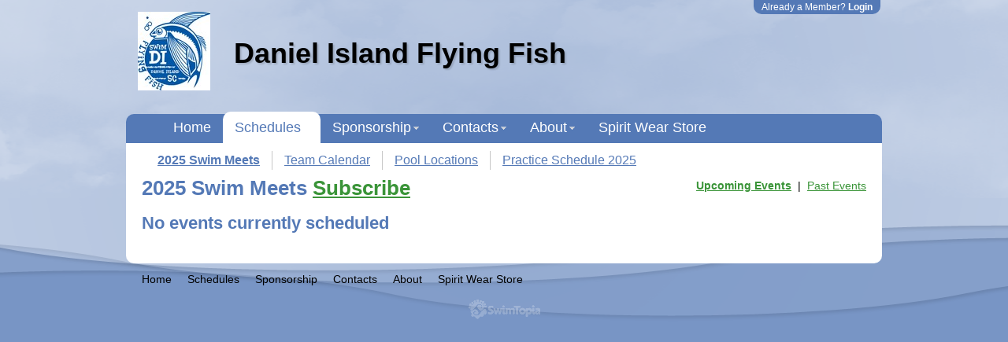

--- FILE ---
content_type: text/html; charset=utf-8
request_url: https://www.swimdi.com/swim_meets
body_size: 2341
content:
<!DOCTYPE html>
<html prefix="og: http://ogp.me/ns#">
<head>
<title>2025 Swim Meets - Daniel Island Flying Fish</title>
<meta content="text/html; charset=utf-8" http-equiv="Content-Type">
<meta content="authenticity_token" name="csrf-param" />
<meta content="hHKvZw2yoLofZb+/73D6Coalxp8AjllVgOiS9yNJdBs=" name="csrf-token" />
<meta content="https://d1nmxxg9d5tdo.cloudfront.net/543/logos/original/DI_swim_logo_2012a.jpg?1453043967" property="og:image">

<link href="https://d1w3mx8orr0ka1.cloudfront.net/assets/sites/print-acbca3a51a8849eb3fbfdc4122fb94e6.css" media="print" rel="stylesheet" type="text/css" />
<link href="//ajax.googleapis.com/ajax/libs/jqueryui/1.8.16/themes/redmond/jquery-ui.css" media="screen" rel="stylesheet" type="text/css" />
<!--[if lte IE 7]>
<link href="https://d1w3mx8orr0ka1.cloudfront.net/assets/sites/ie7-2808052420e5eb38a88ac9593cf1c6e7.css" media="screen" rel="stylesheet" type="text/css" />
<![endif]-->
<link href="https://d1w3mx8orr0ka1.cloudfront.net/stylesheets/tailwind.min.css?v=v5868.css" media="all" rel="stylesheet" type="text/css" />

<link href="https://d1w3mx8orr0ka1.cloudfront.net/assets/gecko-3abb878fb22d8ad1396c55802be3f821.css" media="screen" rel="stylesheet" type="text/css" />
<script src="https://d1w3mx8orr0ka1.cloudfront.net/assets/sites-e9cf820c321d3decdbd7488e23d60037.js" type="text/javascript"></script>
<script>
  $(document).ready(function(){
    if (false) {
      applyPageEditMode();
    } else if (false) {
      applyTemplateEditMode();
    } else {
      hideInactiveSnippets();
    }
  });
</script>


<link href="https://d1nmxxg9d5tdo.cloudfront.net/543/site_generated_csses/generated.css?1720806945" media="screen" rel="stylesheet" type="text/css" />
  <link rel="icon" href="https://d1w3mx8orr0ka1.cloudfront.net/assets/favicons/swimtopia-favicon-3aa7e34a83cd5084f33b8aab345d9b58.ico" sizes="any">
  <link rel="icon" href="https://d1w3mx8orr0ka1.cloudfront.net/assets/favicons/swimtopia-favicon-0e75c1123c59252af3a0df689e9fc7ac.svg" type="image/svg+xml">
  <link rel="apple-touch-icon" href="https://d1w3mx8orr0ka1.cloudfront.net/assets/favicons/swimtopia-favicon-5dffca1fa31381c99272dcac0f297d9f.png">

<style>
.sponsor_snippet .snippet_main {
   text-align: center !important;
}
.sponsor_snippet .sponsor_description_wrapper {
   padding: 10px 20px !important;
}
</style>
<script async="async" src="https://www.googletagmanager.com/gtag/js?id=G-QGBFLZ89KK" type="application/javascript"></script>
<script>
  window.dataLayer = window.dataLayer || [];
  function gtag(){dataLayer.push(arguments);}
  gtag('js', new Date());
  gtag('config', 'G-QGBFLZ89KK');
  
  // Team's GA4 Account
  var site_measurement_id = '';
  if(site_measurement_id) {
    gtag('config', site_measurement_id);
  }
</script>

</head>
<body>
<div id="fb-root"></div>
<script>(function(d, s, id) {
  var js, fjs = d.getElementsByTagName(s)[0];
  if (d.getElementById(id)) return;
  js = d.createElement(s); js.id = id;
  js.src = "//connect.facebook.net/en_US/all.js#xfbml=1";
  fjs.parentNode.insertBefore(js, fjs);
}(document, 'script', 'facebook-jssdk'));</script>

<iframe id="iframe-for-upload" name="iframe-for-upload" src="javascript:false" style="position:absolute;height:1px;width:1px;"></iframe>
<div class="generic_modal" style="display:none;border:4px solid #ccc;background-color:#fff;padding:10px;"></div>
<div class="contextual_editing_draggable_modal" style="display:none;">
<div class="bar handle">
<a href="#" class="contextual_editing_close-icon" data-fn="true" onclick="$(&#x27;.contextual_editing_draggable_modal&#x27;).hide()">close</a>
</div>
<div class="content"></div>
</div>
<div class="small_modal hidden"></div>


<div id="wrapper">
<ul class="st-menu st-system-menu no-print">
<li>
Already a Member?
<strong><a href="/login">Login</a></strong>
</li>
</ul>

<div class="no-print" id="header">
<div class="hgroup">
<div class="logo">
<a href="/"><img alt="Daniel Island Flying Fish Logo" border="0" src="https://d1nmxxg9d5tdo.cloudfront.net/543/logos/medium/DI_swim_logo_2012a.jpg?1453043967" /></a>
</div>
<h1>
Daniel Island Flying Fish
</h1>
<h2>

</h2>
</div>
</div>
<div class="no-print" id="navigation">
<ul id='main_navigation' class='site-map'><li class='inactive root'><a href='/'>Home</a></li><li class='active root'><a href='/schedules'>Schedules</a><ul class='sub-pages'><li class='active '><a href='/swim_meets'>2025 Swim Meets</a></li><li class='inactive '><a href='/meet-schedule'>Team Calendar</a></li><li class='inactive '><a href='/locations'>Pool Locations</a></li><li class='inactive '><a href='/practice-schedule-2016'>Practice Schedule 2025</a></li></ul></li><li class='inactive root'><a href='/2016-sponsors'>Sponsorship</a><ul class='sub-pages'><li class='inactive '><a href='/2016-sponsors'>2025 Sponsors</a></li><li class='inactive '><a href='/sponsorship-levels'>Sponsorship Levels</a></li><li class='inactive '><a href='/sponsorship-commitment-form'>Sponsorship Commitment Form</a></li></ul></li><li class='inactive root'><a href='/contacts'>Contacts</a><ul class='sub-pages'><li class='inactive '><a href='/coaches'>Coaches Bios</a></li><li class='inactive '><a href='/big-bro-big-sis'>Big Bro Big Sis</a></li></ul></li><li class='inactive root'><a href='/about'>About</a><ul class='sub-pages'><li class='inactive '><a href='/requirements'>Requirements</a></li><li class='inactive '><a href='/who-are-the-flying-fish'>Who are the Flying Fish?</a></li><li class='inactive '><a href='/swimmers-of-the-week'>Swimmers of the Week</a></li></ul></li><li class='inactive root'><a href='/shop'>Spirit Wear Store</a></li></ul>
</div>
<div class="full_width" id="container">
<div id="secondary_navigation">
<ul class='site-map'><li class='active root'><a href='/schedules'>Schedules</a><ul class='sub-pages'><li class='active '><a href='/swim_meets'>2025 Swim Meets</a></li><li class='inactive '><a href='/meet-schedule'>Team Calendar</a></li><li class='inactive '><a href='/locations'>Pool Locations</a></li><li class='inactive '><a href='/practice-schedule-2016'>Practice Schedule 2025</a></li></ul></ul>
<div class="clearfix"></div>
</div>
<div id="content">

<h1 class="heading left with_subscribe">
<span class="title">2025 Swim Meets</span>
<small class="subscribe_link">
<a href="https://www.swimdi.com/calendar_events/subscribe" data-remote="true">Subscribe</a>
</small>
</h1>
<div class="right" style="font-size: 14px">
<strong><a href="/swim_meets">Upcoming Events</a></strong>
&nbsp;|&nbsp;
<a href="/swim_meets/past">Past Events</a>
</div>
<div class="clearfix"></div>
<p>
<h3 class="heading">No events currently scheduled</h3>
</p>

</div>
<div class="clearfix"></div>
<a href="/sites/snippets_pallet.js?snippet_collection_id=12697" class="contextual_editing_add_snippet page_template_level_editable" data-remote="true">Add Snippet</a>
<div class="snippet_collection sortable page_template_level_editable editable" data-update-url="https://www.swimdi.com/manage/snippets/sort?snippet_collection_id=12697" id="snippet_collection_12697"></div>
</div>

<div class="no-print" id="footer">
<ul>
<li class="inactive">
<a href="/">Home</a>
</li>
<li class="active">
<a href="/schedules">Schedules</a>
</li>
<li class="inactive">
<a href="/2016-sponsors">Sponsorship</a>
</li>
<li class="inactive">
<a href="/contacts">Contacts</a>
</li>
<li class="inactive">
<a href="/about">About</a>
</li>
<li class="inactive">
<a href="/shop">Spirit Wear Store</a>
</li>
</ul>
<div class="clearfix"></div>
<a class="swimtopia-logo" href="http://www.swimtopia.com">SwimTopia</a>
</div>
</div>


<script defer src="https://static.cloudflareinsights.com/beacon.min.js/vcd15cbe7772f49c399c6a5babf22c1241717689176015" integrity="sha512-ZpsOmlRQV6y907TI0dKBHq9Md29nnaEIPlkf84rnaERnq6zvWvPUqr2ft8M1aS28oN72PdrCzSjY4U6VaAw1EQ==" data-cf-beacon='{"version":"2024.11.0","token":"a6d62f2415824bbaa73735330791fed4","r":1,"server_timing":{"name":{"cfCacheStatus":true,"cfEdge":true,"cfExtPri":true,"cfL4":true,"cfOrigin":true,"cfSpeedBrain":true},"location_startswith":null}}' crossorigin="anonymous"></script>
</body>
</html>



--- FILE ---
content_type: text/css
request_url: https://d1nmxxg9d5tdo.cloudfront.net/543/site_generated_csses/generated.css?1720806945
body_size: 4994
content:
body{background-color:#7895c5;color:#000}.st-system-menu{background-color:#5479b6;color:#fff}.st-system-menu a,.st-system-menu a:visited{color:#fff}.st-system-menu .st-dropdown ul.st-menu{background-color:#fff}.st-system-menu .st-dropdown ul.st-menu li.st-top-divider{border-color:gray}.st-system-menu .st-dropdown ul.st-menu li a{color:#000}.st-system-menu .st-dropdown ul.st-menu li a:hover{background-color:#5479b6;color:#fff}.st-system-menu .st-dropdown ul.st-menu li.st-menu-group{color:gray}#wrapper #header #top_nav_bar{background-color:#5479b6}#wrapper #header #top_nav_bar a{color:#fff}#wrapper #header #top_nav_bar ul li a{color:#fff}#wrapper #header #top_nav_bar ul li a:hover{color:#d6d6d6}#wrapper #header #top_nav_bar #manage_menu li ul li{color:#fff}#wrapper #header #top_nav_bar #manage_menu li ul:hover li{color:#5479b6}#wrapper #header #top_nav_bar #manage_menu li.active{background-color:#fff;color:#5479b6}#wrapper #header #top_nav_bar #manage_menu li.background{background-color:#fff}#wrapper #header #top_nav_bar #manage_menu #sub ul li{color:#5479b6}#wrapper #header #top_nav_bar #manage_menu #sub ul li:hover{color:#fff;background-color:#5479b6}#wrapper #header #top_nav_bar #manage_menu #sub ul li a{color:#5479b6}#wrapper #header #top_nav_bar #manage_menu #sub ul li.spacer{background-color:#5479b6}#wrapper #header #top_nav_bar #manage_menu li.active{color:#5479b6}#wrapper #header h1,#wrapper #header h2{color:#000}#wrapper #header .hgroup h1{padding-top:35px}#wrapper #navigation{background-color:#5479b6}#wrapper #navigation ul li a{color:#fff}#wrapper #navigation ul li a:hover{color:#e6e6e6}#wrapper #navigation ul li ul{background-color:#7895c5}#wrapper #navigation ul li ul li{border-top-color:#151f30}#wrapper #navigation ul li.active{background-color:#fff}#wrapper #navigation ul li.active a,#wrapper #navigation ul li.active ul a{color:#5479b6}form{background:#fff}form label{color:#333}#wrapper #container{background-color:#fff}#wrapper #container .snippet,#wrapper #container .snippet.ctxedit{background-color:#fff}#wrapper #container a{color:#3a9438}#wrapper #container h1,#wrapper #container h2,#wrapper #container h3,#wrapper #container h4{color:#5479b6}#wrapper #container #secondary_navigation ul li a{color:#5479b6}#wrapper #container #secondary_navigation ul li a:hover{color:#5479b6}#wrapper #container .snippet.narrow .info .location h4{color:#000 !important}#wrapper #container .snippet.narrow .wrapper .snippet_top{background-color:#5479b6;color:#fff}#wrapper #container .snippet.narrow .wrapper .snippet_top .link{background-color:#3a9438}#wrapper #container .snippet.narrow .wrapper .snippet_top .link a{color:#fff}#wrapper #container .snippet.twitter_profile a{color:#3a9438 !important}#wrapper #container #sidebar h2,#wrapper #container #sidebar h3,#wrapper #container #sidebar h4,#wrapper #container #sidebar h5{color:#fff}#wrapper #container .snippet.announcement_snippet{background-color:#8ec431;color:#000}#wrapper #container .snippet.announcement_snippet h1,#wrapper #container .snippet.announcement_snippet h2,#wrapper #container .snippet.announcement_snippet h3,#wrapper #container .snippet.announcement_snippet h4,#wrapper #container .snippet.announcement_snippet h5,#wrapper #container .snippet.announcement_snippet a,#wrapper #container .snippet.announcement_snippet a:visited{color:#000}#wrapper #container a.button,#wrapper #container input.button,#wrapper #container button.button,#wrapper #container a.add_item{background-color:#3a9438;color:#fff}#wrapper #container a.button:hover,#wrapper #container input.button:hover,#wrapper #container button.button:hover,#wrapper #container a.add_item:hover{background-color:#48b946}#wrapper #container a.button.secondary,#wrapper #container input.button.secondary,#wrapper #container button.button.secondary,#wrapper #container a.add_item.secondary{background-color:#48b946;color:#000}#wrapper #container a.button.secondary:hover,#wrapper #container input.button.secondary:hover,#wrapper #container button.button.secondary:hover,#wrapper #container a.add_item.secondary:hover{background-color:#6dc76b}#wrapper #container .pagination a.previous_page,#wrapper #container .pagination a.next_page{background-color:#3a9438;color:#fff}#wrapper #container .pagination a.previous_page:hover,#wrapper #container .pagination a.next_page:hover{background-color:#48b946}#wrapper #container .subnav strong.active a,#wrapper #container .subnav strong.active.completed a{background-color:#3a9438;color:#fff}#wrapper #container .subnav strong a,#wrapper #container .subnav strong.completed a{background-color:#48b946;color:#000}#wrapper #footer ul li a{color:#000}#wrapper #footer ul li a:hover{color:#000}.zebra-striped .zebra-striped-row:nth-child(odd){background-color:#adbfdc;color:#000}table thead tr th,.table-header{background:#5479b6;color:#fff}.table-cell,.table-header{padding:0.5em 0}.required_desc{background-color:lightgray}table tbody tr:hover{background:inherit}table .hint{color:lightgray}.entry tr{border-bottom:1px solid lightgray}.narrow img{max-width:280px}.narrow.sponsor_snippet .snippet_main{text-align:center}
